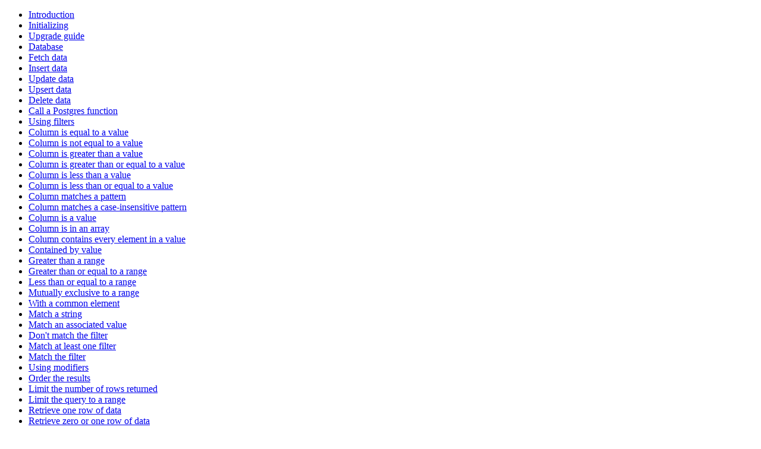

--- FILE ---
content_type: text/html; charset=utf-8
request_url: https://supabase.com/docs/reference/javascript/v1/using-filters
body_size: 1591
content:
<!doctype html><html><head><title>JavaScript: Using filters | Supabase Docs</title><meta name="description" content="Supabase API reference for JavaScript: Using filters"><meta name="og:image" content="https://supabase.com/docs/img/supabase-og-image.png"><meta name="twitter:image" content="https://supabase.com/docs/img/supabase-og-image.png"><link rel="canonical" href="https://supabase.com/docs/reference/javascript/using-filters"></head><body><nav><ul><li><a href="https://docs-supabase.vercel.app/docs/reference/javascript/v1/introduction">Introduction</a></li><li><a href="https://docs-supabase.vercel.app/docs/reference/javascript/v1/initializing">Initializing</a></li><li><a href="https://docs-supabase.vercel.app/docs/reference/javascript/v1/upgrade-guide">Upgrade guide</a></li><li><a href="https://docs-supabase.vercel.app/docs/reference/javascript/v1">Database</a></li><li><a href="https://docs-supabase.vercel.app/docs/reference/javascript/v1/select">Fetch data</a></li><li><a href="https://docs-supabase.vercel.app/docs/reference/javascript/v1/insert">Insert data</a></li><li><a href="https://docs-supabase.vercel.app/docs/reference/javascript/v1/update">Update data</a></li><li><a href="https://docs-supabase.vercel.app/docs/reference/javascript/v1/upsert">Upsert data</a></li><li><a href="https://docs-supabase.vercel.app/docs/reference/javascript/v1/delete">Delete data</a></li><li><a href="https://docs-supabase.vercel.app/docs/reference/javascript/v1/rpc">Call a Postgres function</a></li><li><a href="https://docs-supabase.vercel.app/docs/reference/javascript/v1/using-filters">Using filters</a></li><li><a href="https://docs-supabase.vercel.app/docs/reference/javascript/v1/eq">Column is equal to a value</a></li><li><a href="https://docs-supabase.vercel.app/docs/reference/javascript/v1/neq">Column is not equal to a value</a></li><li><a href="https://docs-supabase.vercel.app/docs/reference/javascript/v1/gt">Column is greater than a value</a></li><li><a href="https://docs-supabase.vercel.app/docs/reference/javascript/v1/gte">Column is greater than or equal to a value</a></li><li><a href="https://docs-supabase.vercel.app/docs/reference/javascript/v1/lt">Column is less than a value</a></li><li><a href="https://docs-supabase.vercel.app/docs/reference/javascript/v1/lte">Column is less than or equal to a value</a></li><li><a href="https://docs-supabase.vercel.app/docs/reference/javascript/v1/like">Column matches a pattern</a></li><li><a href="https://docs-supabase.vercel.app/docs/reference/javascript/v1/ilike">Column matches a case-insensitive pattern</a></li><li><a href="https://docs-supabase.vercel.app/docs/reference/javascript/v1/is">Column is a value</a></li><li><a href="https://docs-supabase.vercel.app/docs/reference/javascript/v1/in">Column is in an array</a></li><li><a href="https://docs-supabase.vercel.app/docs/reference/javascript/v1/contains">Column contains every element in a value</a></li><li><a href="https://docs-supabase.vercel.app/docs/reference/javascript/v1/containedby">Contained by value</a></li><li><a href="https://docs-supabase.vercel.app/docs/reference/javascript/v1/rangegt">Greater than a range</a></li><li><a href="https://docs-supabase.vercel.app/docs/reference/javascript/v1/rangegte">Greater than or equal to a range</a></li><li><a href="https://docs-supabase.vercel.app/docs/reference/javascript/v1/rangelte">Less than or equal to a range</a></li><li><a href="https://docs-supabase.vercel.app/docs/reference/javascript/v1/rangeadjacent">Mutually exclusive to a range</a></li><li><a href="https://docs-supabase.vercel.app/docs/reference/javascript/v1/overlaps">With a common element</a></li><li><a href="https://docs-supabase.vercel.app/docs/reference/javascript/v1/textsearch">Match a string</a></li><li><a href="https://docs-supabase.vercel.app/docs/reference/javascript/v1/match">Match an associated value</a></li><li><a href="https://docs-supabase.vercel.app/docs/reference/javascript/v1/not">Don't match the filter</a></li><li><a href="https://docs-supabase.vercel.app/docs/reference/javascript/v1/or">Match at least one filter</a></li><li><a href="https://docs-supabase.vercel.app/docs/reference/javascript/v1/filter">Match the filter</a></li><li><a href="https://docs-supabase.vercel.app/docs/reference/javascript/v1/using-modifiers">Using modifiers</a></li><li><a href="https://docs-supabase.vercel.app/docs/reference/javascript/v1/order">Order the results</a></li><li><a href="https://docs-supabase.vercel.app/docs/reference/javascript/v1/limit">Limit the number of rows returned</a></li><li><a href="https://docs-supabase.vercel.app/docs/reference/javascript/v1/range">Limit the query to a range</a></li><li><a href="https://docs-supabase.vercel.app/docs/reference/javascript/v1/single">Retrieve one row of data</a></li><li><a href="https://docs-supabase.vercel.app/docs/reference/javascript/v1/maybesingle">Retrieve zero or one row of data</a></li><li><a href="https://docs-supabase.vercel.app/docs/reference/javascript/v1">Auth</a></li><li><a href="https://docs-supabase.vercel.app/docs/reference/javascript/v1/auth-signup">Create a new user</a></li><li><a href="https://docs-supabase.vercel.app/docs/reference/javascript/v1/auth-onauthstatechange">Listen to auth events</a></li><li><a href="https://docs-supabase.vercel.app/docs/reference/javascript/v1/auth-signin">Sign in a user</a></li><li><a href="https://docs-supabase.vercel.app/docs/reference/javascript/v1/auth-signout">Sign out a user</a></li><li><a href="https://docs-supabase.vercel.app/docs/reference/javascript/v1/auth-resetpasswordforemail">Send a password reset request</a></li><li><a href="https://docs-supabase.vercel.app/docs/reference/javascript/v1/auth-update">Update a user</a></li><li><a href="https://docs-supabase.vercel.app/docs/reference/javascript/v1/auth-setauth">Update the access token</a></li><li><a href="https://docs-supabase.vercel.app/docs/reference/javascript/v1/auth-user">Retrieve a user</a></li><li><a href="https://docs-supabase.vercel.app/docs/reference/javascript/v1/auth-session">Retrieve a session</a></li><li><a href="https://docs-supabase.vercel.app/docs/reference/javascript/v1/auth-getuser">Retrieve a user</a></li><li><a href="https://docs-supabase.vercel.app/docs/reference/javascript/v1">Edge Functions</a></li><li><a href="https://docs-supabase.vercel.app/docs/reference/javascript/v1/functions-invoke">Invokes a Supabase Edge Function.</a></li><li><a href="https://docs-supabase.vercel.app/docs/reference/javascript/v1">Realtime</a></li><li><a href="https://docs-supabase.vercel.app/docs/reference/javascript/v1/subscribe">Subscribe to channel</a></li><li><a href="https://docs-supabase.vercel.app/docs/reference/javascript/v1/removesubscription">Remove a subscription</a></li><li><a href="https://docs-supabase.vercel.app/docs/reference/javascript/v1/removeallsubscriptions">Remove all subscriptions</a></li><li><a href="https://docs-supabase.vercel.app/docs/reference/javascript/v1/getsubscriptions">Retrieve subscriptions</a></li><li><a href="https://docs-supabase.vercel.app/docs/reference/javascript/v1">Storage</a></li><li><a href="https://docs-supabase.vercel.app/docs/reference/javascript/v1/file-buckets">File Buckets</a></li><li><a href="https://docs-supabase.vercel.app/docs/reference/javascript/v1/storage-listbuckets">List all buckets</a></li><li><a href="https://docs-supabase.vercel.app/docs/reference/javascript/v1/storage-getbucket">Retrieve a bucket</a></li><li><a href="https://docs-supabase.vercel.app/docs/reference/javascript/v1/storage-createbucket">Create a bucket</a></li><li><a href="https://docs-supabase.vercel.app/docs/reference/javascript/v1/storage-emptybucket">Empty a bucket</a></li><li><a href="https://docs-supabase.vercel.app/docs/reference/javascript/v1/storage-updatebucket">Update a bucket</a></li><li><a href="https://docs-supabase.vercel.app/docs/reference/javascript/v1/storage-deletebucket">Delete a bucket</a></li><li><a href="https://docs-supabase.vercel.app/docs/reference/javascript/v1/storage-from-upload">Upload a file</a></li><li><a href="https://docs-supabase.vercel.app/docs/reference/javascript/v1/storage-from-update">Replace an existing file</a></li><li><a href="https://docs-supabase.vercel.app/docs/reference/javascript/v1/storage-from-move">Move an existing file</a></li><li><a href="https://docs-supabase.vercel.app/docs/reference/javascript/v1/storage-from-copy">Copy an existing file</a></li><li><a href="https://docs-supabase.vercel.app/docs/reference/javascript/v1/storage-from-createsignedurl">Create a signed URL</a></li><li><a href="https://docs-supabase.vercel.app/docs/reference/javascript/v1/storage-from-createsignedurls">Create signed URLs</a></li><li><a href="https://docs-supabase.vercel.app/docs/reference/javascript/v1/storage-from-getpublicurl">Retrieve public URL</a></li><li><a href="https://docs-supabase.vercel.app/docs/reference/javascript/v1/storage-from-download">Download a file</a></li><li><a href="https://docs-supabase.vercel.app/docs/reference/javascript/v1/storage-from-remove">Delete files in a bucket</a></li><li><a href="https://docs-supabase.vercel.app/docs/reference/javascript/v1/storage-from-list">List all files in a bucket</a></li></ul></nav><h1>JavaScript: Using filters</h1><p>Filters can be used on <code>select()</code>, <code>update()</code>, and <code>delete()</code> queries.</p>
<p>If a Postgres function returns a table response, you can also apply filters.</p>
<h3>Applying Filters</h3>
<p>You must apply your filters to the end of your query. For example:</p>
<pre><code class="language-js">const { data, error } = await supabase
  .from('cities')
  .select('name, country_id')
  .eq('name', 'The Shire')    // Correct

const { data, error } = await supabase
  .from('cities')
  .eq('name', 'The Shire')    // Incorrect
  .select('name, country_id')
</code></pre>
<h3>Chaining</h3>
<p>Filters can be chained together to produce advanced queries. For example:</p>
<pre><code class="language-js">const { data, error } = await supabase
  .from('cities')
  .select('name, country_id')
  .gte('population', 1000)
  .lt('population', 10000)
</code></pre>
<h3>Conditional Chaining</h3>
<p>Filters can be built up one step at a time and then executed. For example:</p>
<pre><code class="language-js">const filterByName = null
const filterPopLow = 1000
const filterPopHigh = 10000

let query = supabase
  .from('cities')
  .select('name, country_id')

if (filterByName)  { query = query.eq('name', filterByName) }
if (filterPopLow)  { query = query.gte('population', filterPopLow) }
if (filterPopHigh) { query = query.lt('population', filterPopHigh) }

const { data, error } = await query
</code></pre></body></html>